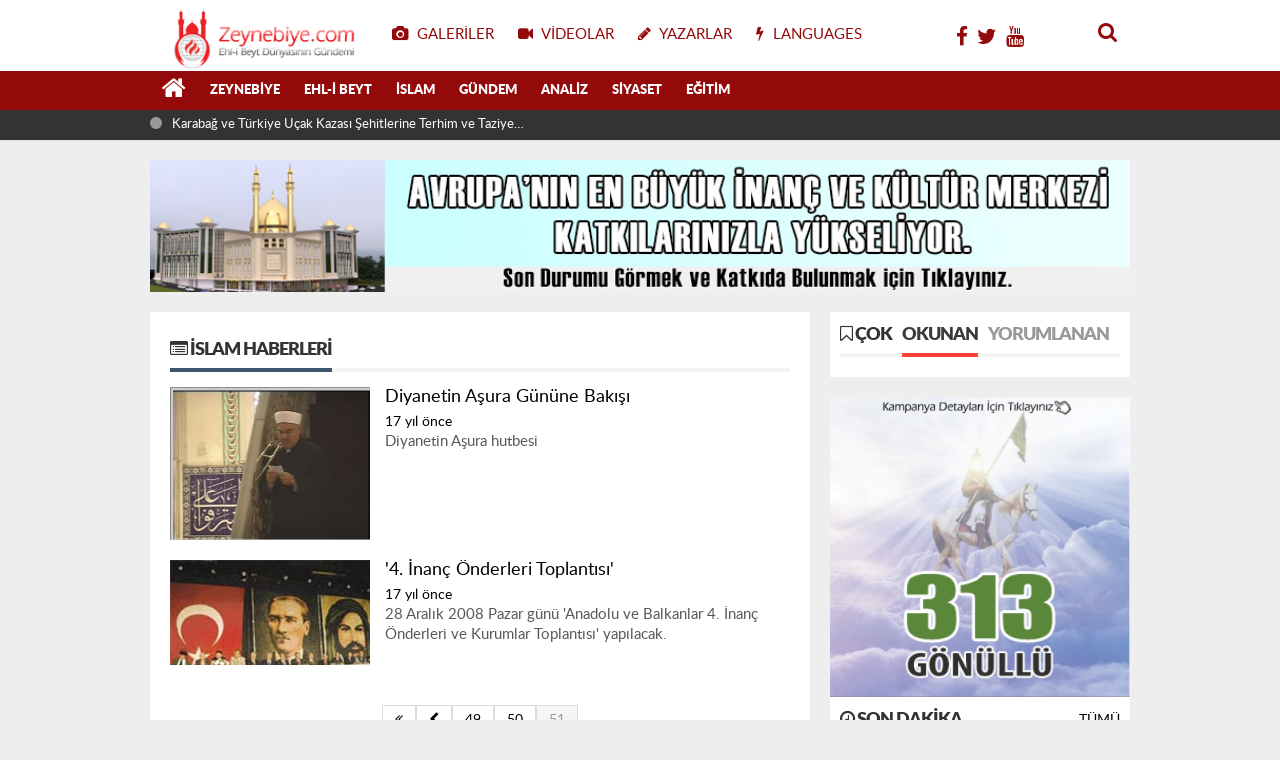

--- FILE ---
content_type: text/html; charset=UTF-8
request_url: https://zeynebiye.com/k/76/d/90455/search?q=vefat
body_size: 8437
content:
<!DOCTYPE html>
<html lang="tr" class="hs-rise hs-module-cat hsa-header-wide-box hs-logo- hsa-media-white hsa-line-black hsa-headlines-wide hsa-headlines-20 no-inlinesvg hs-site-center without-a510">
<head>
    <title>
        İslam | Zeynebiye - Ehlibeyt Dünyasının Gündemi | Türkiye Caferileri    </title>
    <meta name="description" content="İslam" />
    <meta name="keywords" content="İslam" />
    <meta name="news_keywords" content="İslam" />
    <meta name="robots" content="noodp" />
    <meta property="og:site_name" content="İslam | Zeynebiye - Ehlibeyt Dünyasının Gündemi | Türkiye Caferileri" />
    <meta property="og:title" content="İslam" />
    <meta property="og:description" content="İslam" />
    <meta property="og:image" content="https://zeynebiye.com/images/yok.gif" />
    <meta property="og:type" content="article" />
    <meta property="og:url" content="https://zeynebiye.com/k/76/d/90455/search?q=vefat" />
    <meta http-equiv="refresh" content="120" />
    <meta name="twitter:card" content="summary_large_image" />
    <meta property="og:title" content="İslam" />
    <meta name="twitter:url" content="https://zeynebiye.com/k/76/d/90455/search?q=vefat" />
    <meta name="twitter:domain" content="http://zeynebiye.com/" />
    <meta name="twitter:site" content="@zeynebiye" />
    <meta name="twitter:title" content="İslam" />
    <meta name="twitter:description" content="İslam" />
    <meta name="twitter:image:src" content="https://zeynebiye.com/images/yok.gif" />
    <meta property="og:image:type" content="image/jpeg" />
    <meta property="og:image:width" content="670" />
    <meta property="og:image:height" content="377" />
    <script>
        if (navigator.userAgent.match(/android/i) || navigator.userAgent.match(/iPhone/i) || navigator.userAgent.match(/ipod/i) || navigator.userAgent.match(/series60/i) || navigator.userAgent.match(/symbian/i) || navigator.userAgent.match(/windows ce/i) || navigator.userAgent.match(/blackberry/i)) {
            window.location = "http://zeynebiye.com/m/k/76/islam";
        }
    </script>
    <link rel="alternate" href="https://zeynebiye.com/m/k/76/islam" hreflang="tr" media="only screen and (max-width: 640px)" />    
    <meta charset="utf-8">
  <!--meta name="viewport" content="width=device-width, initial-scale=1.0"-->
  <meta name="robots" content="noodp" />
  <meta name="author" content="NETWORK YAZILIM" />
  <meta property="fb:admins" content="habercem" />
  <meta name="theme-color" content="#ff4136">
  <meta property="og:type" content="website" />
  <meta property="og:url" content="https://zeynebiye.com/k/76/d/90455/search?q=vefat" />
  <meta http-equiv="refresh" content="120" />
  <link href="https://zeynebiye.com/_themes/hs-rise/style/compress.css?c123" rel="stylesheet" />
  <link href="https://zeynebiye.com/_themes/hs-rise/style/renk.css" rel="stylesheet" />
  <link href="https://zeynebiye.com/_themes/hs-rise/style/print.css" rel="stylesheet" media="print" />

  <link rel="shortcut icon" href="https://zeynebiye.com//images/favicon.png?1">
  <link rel="canonical" href="https://zeynebiye.com/k/76/d/90455/search?q=vefat">
  <link rel="dns-prefetch" href="//www.google-analytics.com">
  <link rel="dns-prefetch" href="//fonts.gstatic.com">
  <link rel="dns-prefetch" href="//mc.yandex.ru">
  <link rel="dns-prefetch" href="//fonts.googleapis.com">
  <link rel="dns-prefetch" href="//pagead2.googlesyndication.com">
  <link rel="dns-prefetch" href="//googleads.g.doubleclick.net">
  <link rel="dns-prefetch" href="//google.com">
  <link rel="dns-prefetch" href="//gstatic.com">
  <link rel="dns-prefetch" href="//connect.facebook.net">
  <link rel="dns-prefetch" href="//graph.facebook.com">
  <link rel="dns-prefetch" href="//linkedin.com">
  <link rel="dns-prefetch" href="//ap.pinterest.com">

    <!--[if gte IE 9]>
<style type="text/css">.gradient {filter: none;}</style>
<![endif]-->
  <!--[if IE 7]>
<style type="text/css">.reklam.dikey.sol .fixed{margin-left:-px;}</style>
<![endif]-->
<!--
  <style media="print">
    .page-header.article-header:before {
      content: '';
      background-image: url(http://zeynebiye.com/images/banner/yeniguYn_logo_ikemie.png);
      background-size: contain;
      background-repeat: no-repeat;
      display: block;
      height: 90px;
      margin-bottom: 20px;
    }
  </style>-->

  <script type="text/javascript">
    var site_url = 'http://zeynebiye.com/',
      theme_path = 'http://zeynebiye.com/_themes/hs-rise/',
      int_ayar = '6000',
      cat_limit = '99',
      headerayar = 'wide-box',
      poll_voted = '',
      comment_approved = '',
      lazyload = '1',
      twitter_user = 'toroslargazetesi',
      facebook_user = 'toroslargazetesi',
      popup_saat = '0',
      yorum_harf_ayar = '0',
      iftara_kalan_sure = '0',
      namaz_default = '0',
      youtube_ch = '0';
  </script>


  <!--[if lt IE 9]>
      <script src="https://html5shim.googlecode.com/svn/trunk/html5.js"></script>
    <![endif]-->

                <meta name="dc.language" content="tr">
    <meta name="dc.source" content="http://zeynebiye.com/">
    <meta name="dc.title" content="İslam | Zeynebiye - Ehlibeyt Dünyasının Gündemi | Türkiye Caferileri">
    <meta name="dc.keywords" content="zeynebiye, halkalı, zeynebiye halkalı, caferider, caferi, türkiye caferileri, halkalıda aşura">
    <meta name="dc.description" content="Zeynebiye Hareketi, Avrupa ve Asya?nın buluşma noktası olan İstanbul'da, Türkiye Caferileri Lideri Selahattin Özgündüz'ün önderliğinde, Merhum Şeyh Hamit Turan'ın da büyük desteğiyle zorlu siyasi ve ekonomik şartlar altında filizlenmiştir">
</head>

<body class="hs-lch">
     
    <div class="hs-wrapper">
        <div class="hs-header-container hs-box-shadow hs-head-font clearfix">
    <div class="hs-header-main clearfix">
        <h1 style="display:none;text-indent:-9999px;"><strong>Zeynebiye - Ehlibeyt Dünyasının Gündemi | Türkiye Caferileri</strong></h1>
        <div class="hs-header-free">
            <div class="hs-top-line color-header-top clearfix">
                <div class="hs-header-wrapper clearfix font15">
                    <div class="hs-logo-w pull-left">
                        <h6 class="hs-logo"> <a href="https://zeynebiye.com/"> <img src="https://zeynebiye.com//images/logo.png?c122141223" alt="Zeynebiye - Ehlibeyt Dünyasının Gündemi | Türkiye Caferileri" style="margin-top:7.12px" /> </a> </h6>
                    </div>
                    <div class="hs-nav pull-left">
                        <div class="hs-menu"> <a href="https://zeynebiye.com/fotogaleri/" class="hs-nav-link hs-ripple hs-nav-gallery"><i class="fa fa-camera"></i><span> Galeriler</span></a> <a href="https://zeynebiye.tv/" class="hs-nav-link hs-ripple hs-nav-video"><i class="fa fa-video-camera"></i><span> Videolar</span></a> <a href="https://zeynebiye.com/yazarlar/" class="hs-nav-link hs-ripple hs-nav-authors"><i class="fa fa-pencil"></i><span> Yazarlar</span></a>
                            <a href="https://zeynebiye.com/sondakika-haberler" title="Son Dakika Haberleri" class="hs-nav-link hs-ripple "><i class="fa fa-flash"></i><span> LANGUAGES</span></a></div>
                    </div>


                    <!-- hs-nav -->
                    <div class="hs-top-right pull-right">
                        <div class="hs-wt-container pull-left">
                            <canvas id="weather" width="30" height="30"></canvas>
                            <div class="durum pull-right">
                                <div class="hs-wt-city">
								<a href="https://www.facebook.com/Zeynebiye/" style="padding:3px;"><i class="fa fa-facebook"></i> </a>
								<a href="https://twitter.com/zeynebiye" style="padding:3px;"><i class="fa fa-twitter"></i> </a>
								<a href="https://www.youtube.com/channel/UCkxbBR-GrkIBj1NUjdBAlOA" style="padding:3px;"><i class="fa fa-youtube"></i> </a>
								</div>
                            </div>
                        </div>
                        <div class="hs-menu hs-menu-tools pull-right"> <a href="#hs-arama" data-toggle="modal" class="hs-nav-link hs-ripple hs-nav-search hs-order-first"><i class="fa fa-search"></i></a></div>
                    </div>
                </div>
                <!-- hs-header-wrapper -->
            </div>
            <!-- hs-top-line -->
            <div data-spy="affix" class="hs-nav hs-nav-superb hs-cant-select color-header-bottom clearfix">
                <div class="hs-header-wrapper clearfix font13 latowebblack">
                    <div class="hs-menu">
                        <a href="https://zeynebiye.com/" class="hs-nav-link hs-ripple hs-nav-home hs-order-0 hs-order-first" title="Anasayfa"><i class="fa fa-home"></i></a>
                                                        <a title="Zeynebiye Haberleri" href="https://zeynebiye.com/k/83/zeynebiye" id="k83" class="hs-nav-link hs-ripple hs-nav-25 hs-order-1 hs-nav-link hs-ripple" target="_self">Zeynebiye</a>
                                                        <a title="Ehl-i Beyt Haberleri" href="https://zeynebiye.com/k/72/ehl-i-beyt" id="k72" class="hs-nav-link hs-ripple hs-nav-25 hs-order-1 hs-nav-link hs-ripple" target="_self">Ehl-i Beyt</a>
                                                        <a title="İslam Haberleri" href="https://zeynebiye.com/k/76/islam" id="k76" class="hs-nav-link hs-ripple hs-nav-25 hs-order-1 hs-nav-link hs-ripple" target="_self">İslam</a>
                                                        <a title="Gündem Haberleri" href="https://zeynebiye.com/k/84/gundem" id="k84" class="hs-nav-link hs-ripple hs-nav-25 hs-order-1 hs-nav-link hs-ripple" target="_self">Gündem</a>
                                                        <a title="Analiz Haberleri" href="https://zeynebiye.com/k/90/analiz" id="k90" class="hs-nav-link hs-ripple hs-nav-25 hs-order-1 hs-nav-link hs-ripple" target="_self">Analiz</a>
                                                        <a title="Siyaset Haberleri" href="https://zeynebiye.com/k/75/siyaset" id="k75" class="hs-nav-link hs-ripple hs-nav-25 hs-order-1 hs-nav-link hs-ripple" target="_self">Siyaset</a>
                                                        <a title="Eğitim Haberleri" href="https://zeynebiye.com/k/77/egitim" id="k77" class="hs-nav-link hs-ripple hs-nav-25 hs-order-1 hs-nav-link hs-ripple" target="_self">Eğitim</a>
                                            </div>
                    <div class="hs-nav-toggle hs-nav-link hs-ripple"><i class="fa fa-bars"></i></div>
                </div>
            </div>
            <!-- hs-nav-superb -->
        </div>
        <!-- hs-header-free -->
    </div>
    <div class="hs-header-line clearfix">
        <div class="hs-header-wrapper clearfix">
            <div class="hs-lm-container font12">
                <div id="haber-bandi" class="carousel slide">
                    <div class="carousel-inner">
                                                       <div class="item hs-lm-item active"> <span class="hs-lm-time"> <i class="fa fa-circle"></i> </span> <a href="d/90542/karabag-ve-turkiye-ucak-kazasi-sehitlerine-terhim-ve-taziye-programi" title="Karabağ ve Türkiye Uçak Kazası Şehitlerine Terhim ve Taziye Programı" class="hs-lm-title" target="_blank">Karabağ ve Türkiye Uçak Kazası Şehitlerine Terhim ve Taziye Programı</a> </div>
                                                        <div class="item hs-lm-item "> <span class="hs-lm-time"> <i class="fa fa-circle"></i> </span> <a href="d/90541/hz-fatima-s-a-arnavutkoy-de-anildi" title="Hz. Fatıma (s.a) Arnavutköy’de Anıldı" class="hs-lm-title" target="_blank">Hz. Fatıma (s.a) Arnavutköy’de Anıldı</a> </div>
                                                        <div class="item hs-lm-item "> <span class="hs-lm-time"> <i class="fa fa-circle"></i> </span> <a href="d/90540/hz-zeyneb-in-s-a-viladeti-coskuyla-kutlandi" title="Hz. Zeyneb'in (s.a) Viladeti Coşkuyla Kutlandı" class="hs-lm-title" target="_blank">Hz. Zeyneb'in (s.a) Viladeti Coşkuyla Kutlandı</a> </div>
                                                        <div class="item hs-lm-item "> <span class="hs-lm-time"> <i class="fa fa-circle"></i> </span> <a href="d/90539/zeynebiye-camii-ve-kultur-merkezi-gorkemli-bir-torenle-hizmete-acildi" title="Zeynebiye Camii Ve Kültür Merkezi Görkemli Bir Törenle Hizmete Açıldı!" class="hs-lm-title" target="_blank">Zeynebiye Camii Ve Kültür Merkezi Görkemli Bir Törenle Hizmete Açıldı!</a> </div>
                                                        <div class="item hs-lm-item "> <span class="hs-lm-time"> <i class="fa fa-circle"></i> </span> <a href="d/90538/ifa-spor-sezon-acilisini-gerceklestirdi" title="İFA Spor Sezon Açılışını Gerçekleştirdi" class="hs-lm-title" target="_blank">İFA Spor Sezon Açılışını Gerçekleştirdi</a> </div>
                                                        <div class="item hs-lm-item "> <span class="hs-lm-time"> <i class="fa fa-circle"></i> </span> <a href="d/90537/parseller-de-kutlu-dogum-coskusu" title="​​​​​​​Parseller'de Kutlu Doğum Coşkusu" class="hs-lm-title" target="_blank">​​​​​​​Parseller'de Kutlu Doğum Coşkusu</a> </div>
                                                        <div class="item hs-lm-item "> <span class="hs-lm-time"> <i class="fa fa-circle"></i> </span> <a href="d/90536/zeytinburnu-nda-kutlu-dogum-programi" title="Zeytinburnu’nda Kutlu Doğum Programı" class="hs-lm-title" target="_blank">Zeytinburnu’nda Kutlu Doğum Programı</a> </div>
                                                        <div class="item hs-lm-item "> <span class="hs-lm-time"> <i class="fa fa-circle"></i> </span> <a href="d/90535/kutahya-da-ehl-i-beyt-camii-nin-temel-atma-toreni-gerceklesti" title="Kütahya’da Ehl-i Beyt Camii’nin Temel Atma Töreni Gerçekleşti" class="hs-lm-title" target="_blank">Kütahya’da Ehl-i Beyt Camii’nin Temel Atma Töreni Gerçekleşti</a> </div>
                                            </div>
                </div>
            </div>
            <div class="pull-right">
                
            </div>
        </div>
    </div>
    <!-- hs-header-line -->
    
</div>

    <div class="container hs-go-center hs-main-container hs-rise hs-margin-bottom">
        <div class="row">
            <div class="span12">
                    <p data-hsm="banner" data-hsid="3" style="margin:0">
                <a href="http://zckm.zeynebiye.com/" target="_blank" rel="nofollow">
            <img src="https://zeynebiye.com/resimler/reklam/mansetustu.jpg?1648900399" width="980" height="90" style="width:980px;border:0" alt="banner3" class="img-responsive" />
        </a>
        </p>
    
                </div>
        </div>
    </div>
         <div class="container hs-go-center hs-main-container hs-rise nopadding">
            <div class="row">
                <div id="main" class="span8 fix">
                    <div class="hs-single-header hs-head-font hs-font-up clearfix">
                        <div class="hs-header-title hs-bdc pull-left"><i class="fa fa-list-alt" aria-hidden="true"></i> İslam Haberleri</div>
                    </div>
                                                            
                    <div class="hs-content hs-content-one hs-summary-gray clearfix">
                                                <div class="span hs-item hs-beh hs-kill-ml clearfix">
                                <a href="https://zeynebiye.com/d/70756/diyanetin-asura-gunune-bakisi" title="Diyanetin Aşura Gününe Bakışı">
                                    <div class="hs-item-img"><img src="https://zeynebiye.com/resimler/icerikler/70756.jpg" alt="Diyanetin Aşura Gününe Bakışı" /></div>
                                    <div class="hs-item-caption">
                                        <div class="hs-item-title hs-title-font">Diyanetin Aşura Gününe Bakışı</div>
                                        <div class="hs-item-date tarih-once" data-date="2008-12-13 01:00:00" content="2008-12-13 01:00:00">2008-12-13 01:00:00</div>
                                        <div data-height="60" class="hs-item-summary dot-dot"><span>Diyanetin Aşura hutbesi </span></div>
                                    </div>
                                </a>
                            </div>
                                                    <div class="span hs-item hs-beh hs-kill-ml clearfix">
                                <a href="https://zeynebiye.com/d/70758/4-inanc-onderleri-toplantisi" title="'4. İnanç Önderleri Toplantısı'">
                                    <div class="hs-item-img"><img src="https://zeynebiye.com/resimler/icerikler/70758.jpg" alt="'4. İnanç Önderleri Toplantısı'" /></div>
                                    <div class="hs-item-caption">
                                        <div class="hs-item-title hs-title-font">'4. İnanç Önderleri Toplantısı'</div>
                                        <div class="hs-item-date tarih-once" data-date="2008-12-13 01:00:00" content="2008-12-13 01:00:00">2008-12-13 01:00:00</div>
                                        <div data-height="60" class="hs-item-summary dot-dot"><span>28 Aralık 2008 Pazar günü 'Anadolu ve Balkanlar 4. İnanç Önderleri ve Kurumlar Toplantısı' yapılacak.</span></div>
                                    </div>
                                </a>
                            </div>
                                            </div>
                        <div class="pagination pagination-centered"><span><a href="https://zeynebiye.com/k/76/islam/1" title="Ilk Sayfa"><i class="fa fa-angle-double-left"></i></a></span><span><a href="https://zeynebiye.com/k/76/islam/50" title="Onceki"><i class="fa fa-chevron-left"></i></a></span><span><a href="https://zeynebiye.com/k/76/islam/49">49</a></span><span><a href="https://zeynebiye.com/k/76/islam/50">50</a></span><span><a class="page_current">51</a></span></div>
                                        
                </div>
                        <!-- Sağ Blok -->
        <div id="sidebar" class="sidebar span4 fix">


          <div class="hs-panel hs-panel-tab hs-last-minute hs-margin-bottom clearfix">
            <ul class="nav hs-tabs hs-bbca-a hs-font-up hs-head-font clearfix" id="hs-most">
              <li class="first"><i class="fa fa-bookmark-o"></i> Çok</li>
              <li class="active"><a href="#hs-most-read" data-toggle="tab">Okunan</a></li>
              <li><a href="#hs-most-comment" data-toggle="tab">Yorumlanan</a></li>

            </ul>

            <div class="tab-content hs-title-font">
              <div class="tab-pane add-first" id="hs-most-comment">
                
              </div>
              <div class="tab-pane active add-first" id="hs-most-read">
                
              </div>
            </div>

          </div>
                          <p data-hsm="banner" data-hsid="1" style="margin:0">
                <a href="http://zckm.zeynebiye.com/" target="_blank" rel="nofollow">
            <img src="https://zeynebiye.com/resimler/reklam/sag1.jpg?" width="300" height="751" style="width:300px;border:0" alt="banner1" class="img-responsive" />
        </a>
        </p>
    
                        
          <div class="hs-panel hs-last-minute hs-margin-bottom clearfix">
            <div class="hs-single-header hs-single-red hs-head-font hs-font-up clearfix">
              <div class="hs-header-title pull-left"><i class="fa fa-clock-o"></i> Son Dakika</div>
              <a href="https://zeynebiye.com/sondakika-haberler" class="hs-header-link pull-right hs-lcb">Tümü</a>
            </div>
            <div class="hs-panel-content font15">
                                <div data-hsm="haberler" data-hsid="1" class="hs-item hsk-tr0">
                    <div class="hs-time">
                      <i class="fa fa-circle-thin"></i> <a href="https://zeynebiye.com/k/83/zeynebiye" class="kategori" style="background-color:#3498db">Zeynebiye</a> <span class="tarih-once" data-date="2025-11-12 23:02:00">
                        2025-11-12 23:02:00</span>
                    </div>
                    <div class="hs-title hs-title-font hs-bch">
                      <a href="https://zeynebiye.com/d/90542/karabag-ve-turkiye-ucak-kazasi-sehitlerine-terhim-ve-taziye-programi" title="Karabağ ve Türkiye Uçak Kazası Şehitlerine Terhim ve Taziye Programı" target="_blank">Karabağ ve Türkiye Uçak Kazası Şehitlerine Terhim ve Taziye Programı</a>
                    </div>
                  </div>
                                <div data-hsm="haberler" data-hsid="2" class="hs-item hsk-tr0">
                    <div class="hs-time">
                      <i class="fa fa-circle-thin"></i> <a href="https://zeynebiye.com/k/83/zeynebiye" class="kategori" style="background-color:#27ae60">Zeynebiye</a> <span class="tarih-once" data-date="2025-11-11 10:28:00">
                        2025-11-11 10:28:00</span>
                    </div>
                    <div class="hs-title hs-title-font hs-bch">
                      <a href="https://zeynebiye.com/d/90541/hz-fatima-s-a-arnavutkoy-de-anildi" title="Hz. Fatıma (s.a) Arnavutköy’de Anıldı" target="_blank">Hz. Fatıma (s.a) Arnavutköy’de Anıldı</a>
                    </div>
                  </div>
                                <div data-hsm="haberler" data-hsid="3" class="hs-item hsk-tr0">
                    <div class="hs-time">
                      <i class="fa fa-circle-thin"></i> <a href="https://zeynebiye.com/k/83/zeynebiye" class="kategori" style="background-color:#9b59b6">Zeynebiye</a> <span class="tarih-once" data-date="2025-11-02 16:37:00">
                        2025-11-02 16:37:00</span>
                    </div>
                    <div class="hs-title hs-title-font hs-bch">
                      <a href="https://zeynebiye.com/d/90540/hz-zeyneb-in-s-a-viladeti-coskuyla-kutlandi" title="Hz. Zeyneb'in (s.a) Viladeti Coşkuyla Kutlandı" target="_blank">Hz. Zeyneb'in (s.a) Viladeti Coşkuyla Kutlandı</a>
                    </div>
                  </div>
                                <div data-hsm="haberler" data-hsid="4" class="hs-item hsk-tr0">
                    <div class="hs-time">
                      <i class="fa fa-circle-thin"></i> <a href="https://zeynebiye.com/k/83/zeynebiye" class="kategori" style="background-color:#27ae60">Zeynebiye</a> <span class="tarih-once" data-date="2025-10-26 22:13:00">
                        2025-10-26 22:13:00</span>
                    </div>
                    <div class="hs-title hs-title-font hs-bch">
                      <a href="https://zeynebiye.com/d/90539/zeynebiye-camii-ve-kultur-merkezi-gorkemli-bir-torenle-hizmete-acildi" title="Zeynebiye Camii Ve Kültür Merkezi Görkemli Bir Törenle Hizmete Açıldı!" target="_blank">Zeynebiye Camii Ve Kültür Merkezi Görkemli Bir Törenle Hizmete Açıldı!</a>
                    </div>
                  </div>
                                <div data-hsm="haberler" data-hsid="5" class="hs-item hsk-tr0">
                    <div class="hs-time">
                      <i class="fa fa-circle-thin"></i> <a href="https://zeynebiye.com/k/83/zeynebiye" class="kategori" style="background-color:#eeeeee">Zeynebiye</a> <span class="tarih-once" data-date="2025-10-05 17:03:00">
                        2025-10-05 17:03:00</span>
                    </div>
                    <div class="hs-title hs-title-font hs-bch">
                      <a href="https://zeynebiye.com/d/90538/ifa-spor-sezon-acilisini-gerceklestirdi" title="İFA Spor Sezon Açılışını Gerçekleştirdi" target="_blank">İFA Spor Sezon Açılışını Gerçekleştirdi</a>
                    </div>
                  </div>
                          </div>
          </div>

                          <p data-hsm="banner" data-hsid="2" style="margin:0">
                <img src="https://zeynebiye.com/resimler/reklam/sag2.jpg?" width="300" height="362" style="width:300px;border:0" alt="banner2" class="img-responsive" />
        </p>
    
              
          <!--<div data-hsm="banner" data-hsid="15" class="reklam reklam205"><iframe src="https://www.facebook.com/plugins/video.php?href=https%3A%2F%2Fwww.facebook.com%2Fkonyayenigun%2Fvideos%2F1573064922726234%2F&show_text=0&width=560" width="300" height="155" style="border:none;overflow:hidden" scrolling="no" frameborder="0" allowTransparency="true" allowFullScreen="true"></iframe></div>-->
          <div class="hs-panel hs-free-bg hs-panel-social hs-margin-bottom hs-head-font add-last clearfix">
                          <div class="hs-social-block hs-facebook">
                <i class="fa fa-facebook"></i><a href="https://www.facebook.com/Zeynebiye/" class="hs-sdch" target="_blank" rel="nofollow"> <strong class="hs-facebook-count"></strong> BEĞEN</a>
                <a href="https://www.facebook.com/Zeynebiye/" class="pull-right hs-sdch" target="_blank" rel="nofollow">Beğen</a>
              </div>
                                      <div class="hs-social-block hs-twitter">
                <i class="fa fa-twitter"></i><a href="https://twitter.com/zeynebiye" class="hs-sdch" target="_blank" rel="nofollow"><strong class="hs-twitter-count"></strong> TAKİP ET</a>
                <a href="https://twitter.com/zeynebiye" class="pull-right hs-sdch" target="_blank" rel="nofollow">Takip Et</a>
              </div>
                      </div>

          
          <div id="hs-sb-yazarlar" class="hs-panel hs-panel-authors hs-authors hs-carousel-control hs-margin-bottom carousel slid clearfix">
            <div class="hs-single-header hs-head-font hs-font-up clearfix">
              <div class="hs-header-title pull-left"><a href="https://zeynebiye.com/yazarlar" title="Yazarlar"><i class="fa fa-pencil"></i> Yazarlar</a></div>
              <a class="pull-right carousel-control" href="#hs-sb-yazarlar" data-slide="next"><i class="fa fa-angle-double-right"></i></a>
              <a class="pull-right carousel-control" href="#hs-sb-yazarlar" data-slide="prev"><i class="fa fa-angle-double-left"></i></a>
            </div>
            <div class="hs-panel-content carousel-inner clearfix">
              
            </div>
          </div>

          
          <div class="hs-panel hs-panel-tab hs-last-minute hs-margin-bottom clearfix">
          <!--  <ul class="nav hs-tabs hs-bbca-a hs-font-up hs-head-font clearfix" id="hs-most">
              <li class="first"><i class="fa fa-bookmark-o"></i> Çok</li>
              <li class="active"><a href="#hs-most-read" data-toggle="tab">Okunan</a></li>
              <li><a href="#hs-most-comment" data-toggle="tab">Yorumlanan</a></li>

            </ul>

            <div class="tab-content hs-title-font">
              <div class="tab-pane add-first" id="hs-most-comment">
                
              </div>
              <div class="tab-pane active add-first" id="hs-most-read">
                
              </div>
            </div>-->

          </div>

          


          <!--<div data-hsm="banner" data-hsid="8" class="reklam reklam209"><a href="http://zeynebiye.com/banner.php?id=8" target="_blank" rel="nofollow"><img src="http://zeynebiye.com/images/banner/konya-canlY-yayYn.gif" width="300" height="150" style="width:300px;height: 150px;border:0" alt="banner8" class="img-responsive" /></a></div>-->
          <!-- <div id="hs-namaz" class="hs-panel hs-panel-namaz hs-margin-bottom clearfix">

            <div class="hs-single-header hs-head-font hs-font-up clearfix">
              <div class="hs-header-title hs-bcd pull-left">
                <i class="fa fa-map-o" aria-hidden="true"></i> Namaz Vakitleri </div>
            </div>

            <div class="hs-content">
              <iframe name="vakit" src="https://www.vakitci.com/vakit2.php?id=3276&tema=bk" height="236" width="100%" scrolling="no" border="0" frameborder="0"></iframe>
            </div>

          </div>
-->
          
          <div class="hs-panel hs-panel-namaz hs-margin-bottom clearfix">

            <div class="hs-single-header hs-head-font hs-font-up clearfix">
              <div class="hs-header-title hs-bcd pull-left">
                <i class="fa fa-map-o" aria-hidden="true"></i> Hava Durumu </div>
            </div>

            <div class="hs-content">
              <p style="text-align:center; background-color:#fff;margin:0px;padding:0px;">
                <SCRIPT language=JavaScript>
                  function havadurumu(il) {
                    var city = weatherCity.value;
                    weatherToday.src = "https://www.mgm.gov.tr/sunum/tahmin-show-1.aspx?m=" + city + "&basla=1&bitir=5&rC=FFF&rZ=FFF";
                  }
                </SCRIPT>
                <select id="weatherCity" onChange='havadurumu(this.value)' style="margin:15px 0px;">
                  <option value="ISTANBUL" selected>İstanbul</option>
                  <option value="ANKARA">Ankara</option>
                  <option value="ADANA">Adana</option>
                  <option value="ADIYAMAN">Adıyaman</option>
                  <option value="AFYON">Afyon</option>
                  <option value="AGRI">Ağrı</option>
                  <option value="AKSARAY">Aksaray</option>
                  <option value="AMASYA">Amasya</option>
                  <option value="ANTALYA">Antalya</option>
                  <option value="ARDAHAN">Ardahan</option>
                  <option value="ARTVIN">Artvin</option>
                  <option value="AYDIN">Aydın</option>
                  <option value="BALIKESIR">Balıkesir</option>
                  <option value="BARTIN">Bartın</option>
                  <option value="BATMAN">Batman</option>
                  <option value="BAYBURT">Bayburt</option>
                  <option value="BILECIK">Bilecik</option>
                  <option value="BINGOL">Bingöl</option>
                  <option value="BITLIS">Bitlis</option>
                  <option value="BOLU">Bolu</option>
                  <option value="BURDUR">Burdur</option>
                  <option value="BURSA">Bursa</option>
                  <option value="CANAKKALE">Çanakkale</option>
                  <option value="CANKIRI">Çankırı</option>
                  <option value="CORUM">Çorum</option>
                  <option value="DENIZLI">Denizli</option>
                  <option value="DUZCE">Düzce</option>
                  <option value="DIYARBAKIR">Diyarbakır</option>
                  <option value="EDIRNE">Edirne</option>
                  <option value="ELAZIG">Elazığ</option>
                  <option value="ERZINCAN">Erzincan</option>
                  <option value="ERZURUM">Erzurum</option>
                  <option value="ESKISEHIR">Eskişehir</option>
                  <option value="GAZIANTEP">Gaziantep</option>
                  <option value="GIRESUN">Giresun</option>
                  <option value="GUMUSHANE">Gümüşhane</option>
                  <option value="HAKKARI">Hakkari</option>
                  <option value="HATAY">Hatay</option>
                  <option value="ICEL">İçel</option>
                  <option value="IGDIR">Iğdır</option>
                  <option value="IZMIR">İzmir</option>
                  <option value="ISPARTA">Isparta</option>
                  <option value="K.MARAS">K.Maraş</option>
                  <option value="KARABUK">Karabük</option>
                  <option value="KARAMAN">Karaman</option>
                  <option value="KARS">Kars</option>
                  <option value="KASTAMONU">Kastamonu</option>
                  <option value="KAYSERI">Kayseri</option>
                  <option value="KILIS">Kilis</option>
                  <option value="KIRIKKALE">Kırıkkale</option>
                  <option value="KIRKLARELI">Kırklareli</option>
                  <option value="KIRSEHIR">Kırşehir</option>
                  <option value="KOCAELI">Kocaeli</option>
                  <option value="KONYA" >Konya</option>
                  <option value="KUTAHYA">Kütahya</option>
                  <option value="MALATYA">Malatya</option>
                  <option value="MANISA">Manisa</option>
                  <option value="MARDIN">Mardin</option>
                  <option value="MUGLA">Muğla</option>
                  <option value="MUS">Muş</option>
                  <option value="NEVSEHIR">Nevşehir</option>
                  <option value="NIGDE">Niğde</option>
                  <option value="ORDU">Ordu</option>
                  <option value="OSMANIYE">Osmaniye</option>
                  <option value="RIZE">Rize</option>
                  <option value="SAKARYA">Sakarya</option>
                  <option value="SAMSUN">Samsun</option>
                  <option value="SANLIURFA">Şanlıurfa</option>
                  <option value="SIIRT">Siirt</option>
                  <option value="SINOP">Sinop</option>
                  <option value="SIRNAK">Şırnak</option>
                  <option value="SIVAS">Sivas</option>
                  <option value="TEKIRDAG">Tekirdağ</option>
                  <option value="TOKAT">Tokat</option>
                  <option value="TRABZON">Trabzon</option>
                  <option value="TUNCELI">Tunceli</option>
                  <option value="USAK">Uşak</option>
                  <option value="VAN">Van</option>
                  <option value="YALOVA">Yalova</option>
                  <option value="YOZGAT">Yozgat</option>
                  <option value="ZONGULDAK">Zonguldak
                  </option>
                </select><br>
                <img id="weatherToday" src="https://www.mgm.gov.tr/sunum/tahmin-show-1.aspx?m=ISTANBUL&basla=1&bitir=5&rC=ffffff&rZ=FFF" style="width:260px; height:81px;" alt="KONYA" />
              </p>
            </div>

          </div>

          
          
                  </div>
        </div>            </div>
        </div>
        

<div class="hs-footer hs-go-center hs-footer-boxed color-footer hs-mt-20 hs-mb-50 clearfix">

  <div class="hs-footer-top font13 latowebblack clearfix">
    <div class="container">
      <div class="hs-row">
        <a href="https://zeynebiye.com/" class="hs-footer-tlink font20 hs-ripple"><i class="fa fa-home"></i></a>
        <a href="https://zeynebiye.com/fotogaleri" class="hs-footer-tlink hs-ripple"><span>Galeriler</span></a>
        <a href="https://zeynebiye.com/webtv" class="hs-footer-tlink hs-ripple"><span>Videolar</span></a>
        <a href="https://zeynebiye.com/yazarlar/" class="hs-footer-tlink hs-ripple"><span>Yazarlar</span></a>
        <a href="https://zeynebiye.com/sondakika-haberler/" class="hs-footer-tlink hs-ripple"><span>Son Dakika</span></a>
        <a href="https://zeynebiye.com/tum-mansetler/" class="hs-footer-tlink hs-ripple"><span>Tüm Manşetler</span></a>
      </div>
    </div>
  </div>

  <div class="hs-footer-mid clearfix">
    <div class="container">

      <div class="hs-footer-cat font13 latowebblack">
                <ul>
                      <li><a title="Zeynebiye Haberleri" href="https://zeynebiye.com/k/83/zeynebiye" target="_self">Zeynebiye</a></li>
                      <li><a title="Ehl-i Beyt Haberleri" href="https://zeynebiye.com/k/72/ehl-i-beyt" target="_self">Ehl-i Beyt</a></li>
                      <li><a title="İslam Haberleri" href="https://zeynebiye.com/k/76/islam" target="_self">İslam</a></li>
                      <li><a title="Gündem Haberleri" href="https://zeynebiye.com/k/84/gundem" target="_self">Gündem</a></li>
                      <li><a title="Analiz Haberleri" href="https://zeynebiye.com/k/90/analiz" target="_self">Analiz</a></li>
                  </ul>
        
                <ul>
                      <li><a title="Siyaset Haberleri" href="https://zeynebiye.com/k/75/siyaset" target="_self">Siyaset</a></li>
                      <li><a title="Eğitim Haberleri" href="https://zeynebiye.com/k/77/egitim" target="_self">Eğitim</a></li>
                  </ul>
        
                
      </div>

      <div class="hs-footer-about pull-right">
        <div class="hs-footer-logo"><a href="https://zeynebiye.com/" class="logo"><img src="https://zeynebiye.com/images/logo.png?1" alt="Zeynebiye - Ehlibeyt Dünyasının Gündemi | Türkiye Caferileri" /></a></div>
        <div>Copyright © 2020 - Tüm hakları saklıdır.<br></div>
        <div>
          <p>Zeynebiye Cd., Halkalı Merkez Mahallesi, 34303 Küçükçekmece/İstanbul</p>
        </div>
        <div>
          <p>Her hakkı saklıdır.</p>
        </div>
      </div>

    </div>
  </div>

  <div class="hs-footer-bottom clearfix">
    <div class="container">

      <a class="hs-footer-blink" href="https://zeynebiye.com/m/"><i class="fa fa-mobile" aria-hidden="true"></i> Mobil</a>
      <a class="hs-footer-blink" href="https://zeynebiye.com/kunye/"><i class="fa fa-address-card-o" aria-hidden="true"></i> Künye</a>
      <a class="hs-footer-blink" href="https://zeynebiye.com/iletisim/"><i class="fa fa-envelope-o" aria-hidden="true"></i> İletişim</a>

      <div class="pull-right">
        Yazılım: <a href="http://networkbil.net/" target="_blank" title="haber sistemi, haber scripti, haber yazılımı, networkbil">Network Yazılım</a>
      </div>


    </div>
  </div>
</div>    </div>
      <script src="https://zeynebiye.com/_themes/hs-rise/js/jquery-1.9.1.min.js"></script>
  <script src="https://zeynebiye.com/_themes/hs-rise/js/hs-menu.js"></script>


  <script src="https://zeynebiye.com/_themes/hs-rise/js/jquery.cookie.js"></script>
  <script src="https://zeynebiye.com/_themes/hs-rise/js/base.min.js"></script>
  <script src="https://zeynebiye.com/_themes/hs-rise/js/bootstrap-select.min.js"></script>
  <script src="https://zeynebiye.com/_themes/hs-rise/js/moment.min.js"></script>
  <script src="https://zeynebiye.com/_themes/hs-rise/js/moment-tr.js"></script>
  <script src="https://zeynebiye.com/_themes/hs-rise/js/jquery.dotdotdot.min.js"></script>
  <script src="https://zeynebiye.com/_themes/hs-rise/js/system.js"></script>


  <script src="https://zeynebiye.com/_themes/hs-rise/js/hs-lig.js"></script>
  <script src="https://zeynebiye.com/_themes/hs-rise/js/hs-text.js"></script>

  <script type="text/javascript">
    document.addEventListener('DOMContentLoaded', function(event) {
      var menu = new superb({
        element: '.hs-nav-superb .hs-header-wrapper',
        counter: false
      });
    });
    $('.hs-nav-modal').on('click', function(e) {
      e.preventDefault();
      $($(this).data('href')).modal('show')
    });
    $('#hs-arama').on('show', function() {
      $('html').addClass('hs-search-shown').on('scroll mousewheel touchmove', stopScrolling);
    }).on('shown', function() {
      $('.hs-search-input').select();
    }).on('hidden', function() {
      $('html').removeClass('hs-search-shown').off('scroll mousewheel touchmove', stopScrolling);
    });

    getLeague('st-super-lig', 'hs-div-st-sl');


  </script>
    <div id="hs-arama" class="hs-search-modal modal hide fade" tabindex="-1" aria-labelledby="hs-arama-l" role="dialog" aria-hidden="true">
    <div class="modal-body hs-title-font hs-text-shadow text-center">
      <form action="search" method="get">
        <div id="hs-arama-l" class="input-append">
          <input class="hs-bcf hs-search-input hs-title-font" placeholder="Haber Ara ..." type="search" name="q" id="search" minlength="3">
          <button class="hs-search-btn hs-ripple hs-border-color" type="submit"><i class="fa fa-search" aria-hidden="true"></i></button>
        </div>
      </form>
      <div class="hs-search-popular clearfix">
        <span class="pull-left"><i class="fa fa-tags" aria-hidden="true"></i> Popüler Etiketler:</span>
        <a href="search?q=Konya" class="hs-item" title="Konya"><i class="fa fa-angle-right" aria-hidden="true"></i> Konya</a>
        <a href="search?q=Seydişehir" class="hs-item" title="Seydişehir"><i class="fa fa-angle-right" aria-hidden="true"></i> Seydişehir</a>
        <a href="search?q=vefat" class="hs-item" title="vefat"><i class="fa fa-angle-right" aria-hidden="true"></i> vefat</a>
        <a href="search?q=Türkiye" class="hs-item" title="Türkiye"><i class="fa fa-angle-right" aria-hidden="true"></i> Türkiye</a>
        <a href="search?q=Kovid-19" class="hs-item" title="Kovid-19"><i class="fa fa-angle-right" aria-hidden="true"></i> Kovid-19</a>
      </div>
    </div>
  </div>

    <link href="https://zeynebiye.com/_themes/hs-rise/style/datepicker.css" rel="stylesheet"><script defer src="https://static.cloudflareinsights.com/beacon.min.js/vcd15cbe7772f49c399c6a5babf22c1241717689176015" integrity="sha512-ZpsOmlRQV6y907TI0dKBHq9Md29nnaEIPlkf84rnaERnq6zvWvPUqr2ft8M1aS28oN72PdrCzSjY4U6VaAw1EQ==" data-cf-beacon='{"version":"2024.11.0","token":"edadf7813f8941f89664f880ec39c48a","r":1,"server_timing":{"name":{"cfCacheStatus":true,"cfEdge":true,"cfExtPri":true,"cfL4":true,"cfOrigin":true,"cfSpeedBrain":true},"location_startswith":null}}' crossorigin="anonymous"></script>
